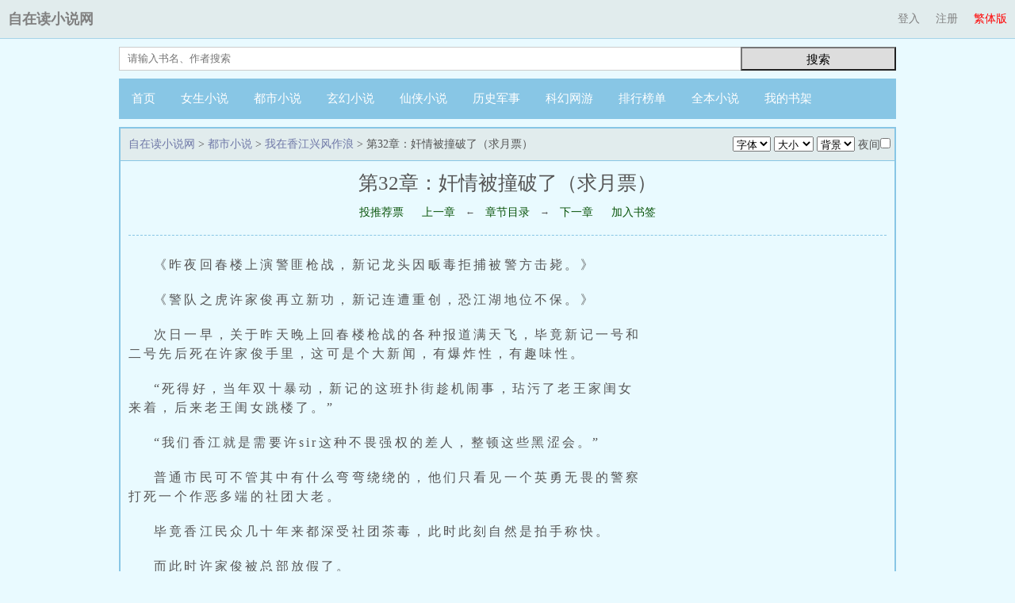

--- FILE ---
content_type: text/html
request_url: https://www.zizaidu.com/zizaidu/110475/27180566.html
body_size: 6338
content:
<!DOCTYPE html PUBLIC "-//W3C//DTD XHTML 1.0 Transitional//EN" "http://www.w3.org/TR/xhtml1/DTD/xhtml1-transitional.dtd">
<html xmlns="http://www.w3.org/1999/xhtml">
<head>
<title>《我在香江兴风作浪》第32章：奸情被撞破了（求月票） - 自在读小说网</title>
<meta name=viewport content="width=device-width, initial-scale=1">
<meta http-equiv="content-language" content="zh-Hans">
<meta http-equiv="Content-Type" content="text/html; charset=gbk" />
<meta name="keywords" content="我在香江兴风作浪,第32章：奸情被撞破了（求月票）" />
<meta name="description" content="《昨夜回春楼上演警匪枪战，新记龙头因畈毒拒捕被警方击毙。》《警队之虎许家俊再立新功，新记连遭重创，恐江湖地位不保。》次日一早，关于昨天晚上回春..." />
<link rel="alternate" hreflang="zh-Hans" href="/zizaidu/110475/27180566.html" />
<link rel="alternate" hreflang="zh-Hant" href="/big5/zizaidu/110475/27180566.html" />
<link rel="stylesheet" type="text/css" href="/style/default.css"/>
<script type="text/javascript">
<!--
var preview_page = "27180565.html";
var next_page = "27180567.html";
var index_page = "./";
var article_id = "110475";
var chapter_id = "27180566";
function jumpPage() {
  var event = document.all ? window.event : arguments[0];
  if (event.keyCode == 37) document.location = preview_page;
  if (event.keyCode == 39) document.location = next_page;
  if (event.keyCode == 13) document.location = index_page;
}
document.onkeydown=jumpPage;
-->
</script>
<script language="javascript" src="/style/read.js" charset="utf-8"></script>
</head>
<body>
<div class="header">
<div class="top">
    <div class="top-left"><a href="//www.zizaidu.com/">自在读小说网</a></div><a class="lang" href="/big5/zizaidu/110475/27180566.html">繁体版</a>
    <div class="top-right">

  <a href="/login.php?jumpurl=%2Fmodules%2Farticle%2Freader.php%3Faid%3D110475%26cid%3D27180566%26charset%3Dgbk" rel="nofollow">登入</a><a href="/register.php" rel="nofollow">注册</a>

  </div>
</div>

<div class="searchbar">
        <form name="form" method="get" action="/modules/article/search.php" id="articlesearch">
        <input type="hidden" name="searchtype" value="all">
        <div class="search"><input type="text"  placeholder="请输入书名、作者搜索" onclick="this.placeholder=''" onblur="this.placeholder='请输入书名、作者搜索'" class="text" name="searchkey" /></div>
        <button type="submit">搜索</button>
        </form>
</div>

<div class="nav">
<ul>
<li><a href="/">首页</a></li>
<li><a href="/sort/1/">女生小说</a></li>
<li><a href="/sort/2/">都市小说</a></li>
<li><a href="/sort/3/">玄幻小说</a></li>
<li><a href="/sort/4/">仙侠小说</a></li>
<li><a href="/sort/5/">历史军事</a></li>
<li><a href="/sort/6/">科幻网游</a></li>
<li><a href="/top/allvisit/">排行榜单</a></li>
<li><a href="/full/">全本小说</a></li>
<li><a href="/modules/article/bookcase.php">我的书架</a></li>
</ul>
</div>
</div>
<div class="main">
<div class="contentbox">
<div class="breadcrumb">
    <a href="//www.zizaidu.com/">自在读小说网</a> &gt; <a href="/sort/2/">都市小说</a> &gt; <a href="//www.zizaidu.com/zizaidu/110475/">我在香江兴风作浪</a> &gt; 第32章：奸情被撞破了（求月票）
<div id="set-page">
<select id="bfont"><option value="Microsoft YaHei">字体</option><option value="Microsoft YaHei">默认</option><option value="SimHei">黑体</option><option value="Microsoft YaHei">雅黑</option><option value="SimSun">宋体</option><option value="KaiTi">楷体</select>
<select id="fontsize"><option>大小</option><option value="16">默认</option><option value="14">14px</option><option value="16">16px</option><option value="18">18px</option><option value="20">20px</option></select>
<select id="bcolor"><option style="background-color: #E9FAFF;">背景</option><option value="#E9FAFF" style="background-color: #E9FAFF;">默认</option><option value="#FFFFFF" style="background-color: #FFFFFF;">白雪</option><option value="#000000" style="background-color: #000000;color:#FFFFFF;">漆黑</option><option value="#FFFFED" style="background-color: #FFFFED;">明黄</option><option value="#EEFAEE" style="background-color: #EEFAEE;">淡绿</option><option value="#CCE8CF" style="background-color: #CCE8CF;">草绿</option><option value="#FCEFFF" style="background-color: #FCEFFF;">红粉</option><option value="#EFEFEF" style="background-color: #EFEFEF;">深灰</option><option value="#F5F5DC" style="background-color: #F5F5DC;">米色</option><option value="#D2B48C" style="background-color: #D2B48C;">茶色</option><option value="#C0C0C0" style="background-color: #E7F4FE;">银色</option></select>
夜间<input type="checkbox" id="nightmode"></div>
</div>

<div class="bookname">
<h1>第32章：奸情被撞破了（求月票）</h1>
<div class="flippage1">
<a rel="nofollow" onClick="window.open('/modules/article/uservote.php?id=110475','','top='+(window.screen.height-300)/2+',left='+(window.screen.width-500)/2+',width=500,height=300,toolbar=no,resizable=yes,scrollbars=no');return false" style="cursor:pointer">投推荐票</a> <a href="27180565.html">上一章</a> ← <a href="//www.zizaidu.com/zizaidu/110475/" title="我在香江兴风作浪最新章节目录">章节目录</a> → <a href="27180567.html">下一章</a> <a rel="nofollow" onClick="window.open('//www.zizaidu.com/modules/article/addbookcase.php?bid=110475&cid=27180566','','top='+(window.screen.height-300)/2+',left='+(window.screen.width-500)/2+',width=500,height=300,toolbar=no,resizable=yes,scrollbars=no');return false" style="cursor:pointer">加入书签</a>
</div>
</div>
<div id="content"><p>《昨夜回春楼上演警匪枪战，新记龙头因畈毒拒捕被警方击毙。》</p>
<p>《警队之虎许家俊再立新功，新记连遭重创，恐江湖地位不保。》</p>
<div class="readadmd1"><script type="text/javascript" src="/js/readadmd1.js" charset="utf-8"></script></div><p>次日一早，关于昨天晚上回春楼枪战的各种报道满天飞，毕竟新记一号和二号先后死在许家俊手里，这可是个大新闻，有爆炸性，有趣味性。</p>
<p>“死得好，当年双十暴动，新记的这班扑街趁机闹事，玷污了老王家闺女来着，后来老王闺女跳楼了。”</p>
<p>“我们香江就是需要许sir这种不畏强权的差人，整顿这些黑涩会。”</p>
<p>普通市民可不管其中有什么弯弯绕绕的，他们只看见一个英勇无畏的警察打死一个作恶多端的社团大老。</p>
<p>毕竟香江民众几十年来都深受社团茶毒，此时此刻自然是拍手称快。</p>
<p>而此时许家俊被总部放假了。</p>
<p>说放假，其实就是停职调查。</p>
<p>毕竟死了好几个人，何况许家俊打死了向化博，按理说就和向化炎结了仇，所以很可能蓄意杀人绝后患。</p>
<p>因此要对许家俊例行调查。</p>
<p>“我知道，你对这事可能会接受不了……”黄志强将此事通知了许家俊后见他不说话，就准备安慰安慰他。</p>
<p>许家俊掏出证件和配枪拍在了桌子上：“我不仅接受，还很开心呢。”</p>
<p>正好《开心鬼》要拍完了，接下来得忙着联系院线，宣传上映的事。</p>
<p>能休息一段时间他巴不得如此。</p>
<div class="readadmd2"><script type="text/javascript" src="/js/readadmd2.js" charset="utf-8"></script></div><p>“别装了，还说你没情绪，这不就是情绪吗？”黄志强一副我还不了解你的表情，苦口婆心道：“内部调查科要走流程而已，没什么大事。”</p>
<p>许家俊干这事儿，基本没什么证据能定他的罪，调查就是走个形式。</p>
<p>他以前经常接受这种调查。</p>
<p>“我真的没情绪，嘿嘿，我哪儿来的情绪？”许家俊说着还笑了笑。</p>
<p>黄志强指着他：“强颜欢笑，言不由衷，我都已经全部看出来了。”</p>
<p>许家俊：“…………”</p>
<p>那你可真牛逼╭(￣▽￣)╮。</p>
<p>“好吧，随你怎么想，我现在可以走了吧？”许家俊不想就这个无意义的问题争下去，耸耸肩转身就走。</p>
<p>“回来。”黄志强喊了一声，然后拿起桌上的配枪和证件丢给他：“这玩意儿你自己保管，别放我这儿。”</p>
<p>“要不还是别了吧，我要是开枪可能会连累你。”许家俊说道，停职就得交枪，枪在自己手上，停职期间如果使用的话，那黄志强也得背锅。</p>
<p>黄志强不耐烦的挥挥手：“你赶紧滚远点，不然一会儿我反悔了。”</p>
<p>“那我真拿走了嗷~”许家俊把枪塞回枪套，证件揣进怀里转身离开。</p>
<p>………………</p>
<p>时间来到2月7号，《开心鬼》的拍摄和后期制作都已经全部完成了。</p>
<p>这年头拍电影就是那么快。</p>
<p>十天半个月算正常时间，一两个月都算是大制作，要是敢拖一年半载的话……那导演就等着被金主砍吧。</p>
<p>内部调查还没结束，这几天许家俊一直在忙配乐的事，而向家那边也消停了，似乎没有找他报仇的意思。</p>
<p>新记已经风雨飘摇，除了几个在向家人手里的堂口外，其他堂口都不服向化炎的儿子做话事人，所以阳奉阴违，而向家对此也是放任自流，经历了那么多事后向家决定开始洗白。</p>
<p>洗白后再找许家俊报仇，所谓君子报仇十年不晚，三十年河东，三十年河西，就暂且任姓许的猖狂一时。</p>
<p>七号晚上，许家俊在一个中档酒楼举办了并不算丰盛的杀青宴，他在宴席上豪言壮语的说道：“等电影上画，我们在半岛酒店举行庆功宴！”</p>
<p>他给剧组每个人都敬了酒，反正小剧组，人又不多，同时也是希望这些人留下来参与他下一部电影制作。</p>
<p>这些幕后人员虽然在后世并不算出名，但手艺没得说，更何况许家俊当前阶段也不需要什么大师级人物。</p>
<p>他拍电影又不是为了艺术，就是为了捞钱，只要能骗观众买票就行。</p>
<p>杀青宴散场后，许家俊把俏脸红扑扑的李偌彤三小只分别送回了家。</p>
<p>然后他才前往赵雅之的别墅，准备跟赵雅之谈谈请她帮忙宣传的事。</p>
<p>毕竟整个剧组能拿得出手的也就是她这个友情客串的无线台柱子了。</p>
<p>晚上十点，许家俊到了别墅。</p>
<p>赵雅之秀发盘起，穿着一件白色丝质吊带裙出来开门，许家俊直接在门口抱着她啃了起来，并游手好咸。</p>
<p>两人啃得难解难分。</p>
<p>根本没注意到一辆白色轿车开过来停在了别墅门口，车里的黄汉韦目光呆滞的看着两人，脑子轰然炸开。</p>
<p>我不应该在车里，应该在车底。</p>
<p>反应过来后，他怒气冲霄，红着眼打开车门冲了下去吼道：“住口！”</p>
<p>正唇枪舌剑的许家俊和赵雅之吓得打了个激灵，瞬间唇分</p>
<p>“汉韦……”赵雅之月兑口而出。</p>
<p>许家俊感受到她有些害怕，伸手将其揽入怀中，他虽然从来不给女人安全套，但是却很能给女人安全感。</p>
<p>黄汉韦呼吸急促，紧握着双拳咬牙切齿的骂道：“你个贱人，对得起我吗？都亲在一起了你还敢说你们没关系吗？亏我天天还想着挽回你！”</p>
<p>这几天赵雅之收了他的早餐，他还以为有复合的机会，没想到却被当头棒喝，这两个家伙早就绿了自己！</p>
<p>“前夫哥，你说话注意点，之姐已经和你离婚了，她愿意跟谁交往那是她的自由。”许家俊语气冷澹，并义正言辞的斥责其这种行为：“你还有没有做人的良知和品德？就不知道破坏别人感情是件不道德的事吗！”</p>
<p>黄汉韦：？？？</p>
<p>这不该是我的词吗！</p>
<p>“那你呢？你有吗！你他妈居然还好意思倒打一耙！”他被许家俊的厚颜无耻气笑了，并对其反唇相讥。</p>
<p>“很显然，我没有。”许家俊耸耸肩理直气壮的回答了一句，并振振有词的怒斥道：“但我没有道德，那你就能没有吗？我没有良知就是你也没有的理由吗？好的不学尽学坏的！可见你这个人从根子就有问题，品行不端，之姐离开你才是正确的选择！”</p>
<p>黄汉韦：“…………”</p>
<p>他尼玛整个人都傻了啊。</p>
<p>许家俊还在输出，并且越说越理直气壮：“口口声声说爱之姐，你爱她就不会羞辱她，更不会打她！无非就是想以爱的名义禁锢她的自由！而我不一样，我从没想跟她结婚，我不屑用婚姻为枷锁限制她的留与走！”</p>
<p>赵雅之紧咬着红唇，心里被这话感动不已，阿俊果然是世界上最好的男人，她丝毫没察觉到哪里不对劲。</p>
<p>黄汉韦气极反笑，嘲道：“你不和阿之结婚不就是想吃软饭，但又不想负责吗？还说得那么冠冕堂皇！”</p>
<p>果然是男人最了解男人。</p>
<p>“黄汉韦，你不要以小人之心度君子之月复！阿俊才不是这种人！”赵雅之怒视黄汉韦，绷着俏脸拉着许家俊进屋，哐当一声就把门给关上了。</p>
<p>“开门！姓许的！有种开门啊！”</p>
<p>黄汉韦勐地冲过去砸门，可砸了很久都没反应，他就砸不下去了，无力的踉跄着后退了两步，砰的一拳打在前庭花园里的一颗树上，红着眼眶仰天长啸：“不！不！！不！！！”</p>
<p>“雪花飘飘，北风萧萧，天地间一片苍茫，一剪寒梅傲立雪中……”</p>
<p>这突如其来的BGM婉转凄美，简直唱进了黄汉韦心里，是谁在唱歌？</p>
<p>他循着声音抬头一看。</p>
<p>草，是许家俊！</p>
<p>“阿俊，你就别再刺激他了。”赵雅之无奈的上前将许家俊拉开，然后趴在窗边对黄汉韦说道：“黄汉韦你快走吧，我们早已经没关系了，你以后别再来找我了，我怕阿俊误会。”</p>
<p>话音落下，哐当一声关上了窗。</p>
<div class="readadbottom1"><script type="text/javascript" src="/js/readadbottom1.js" charset="utf-8"></script></div><p>黄汉韦擦干净泪水，恶狠狠的盯了窗户一眼，然后才咬牙切齿的转身离开，没想到自己千防万防，没被影视圈的人绿，结果却被跨界的绿了。</p>
<p>此仇不报，他誓不为人！</p>
</div>
<div class="flippage">
<p>温馨提示：方向键左右(← →)前后翻页，上下(↑ ↓)上下滚用， 回车键:返回列表</p>
<a rel="nofollow" onClick="window.open('/modules/article/uservote.php?id=110475','','top='+(window.screen.height-300)/2+',left='+(window.screen.width-500)/2+',width=500,height=300,toolbar=no,resizable=yes,scrollbars=no');return false" style="cursor:pointer">投推荐票</a> <a href="27180565.html">上一章</a> ← <a href="//www.zizaidu.com/zizaidu/110475/" title="我在香江兴风作浪最新章节目录">章节目录</a> → <a href="27180567.html">下一章</a> <a rel="nofollow" onClick="window.open('//www.zizaidu.com/modules/article/addbookcase.php?bid=110475&cid=27180566','','top='+(window.screen.height-300)/2+',left='+(window.screen.width-500)/2+',width=500,height=300,toolbar=no,resizable=yes,scrollbars=no');return false" style="cursor:pointer">加入书签</a>
</div>
</div>
</div>
<div class="footer">
<p>作品<a href="//www.zizaidu.com/zizaidu/110475/">我在香江兴风作浪</a>内容本身仅代表作者本人的观点，与自在读小说网立场无关。</p>
<p>本站所有小说为转载作品，所有章节均由网友上传，转载至本站只是为了宣传本书让更多读者欣赏。</p>
<p>Copyright&copy; 2026 自在读小说网<a href="//www.zizaidu.com/">玄幻小说网</a> All Rights Reserved.</p>
</div>
</div>
</body>
</html>


--- FILE ---
content_type: text/html; charset=utf-8
request_url: https://www.google.com/recaptcha/api2/aframe
body_size: 250
content:
<!DOCTYPE HTML><html><head><meta http-equiv="content-type" content="text/html; charset=UTF-8"></head><body><script nonce="Uf4yhqSKU1GsPRTzj2eScA">/** Anti-fraud and anti-abuse applications only. See google.com/recaptcha */ try{var clients={'sodar':'https://pagead2.googlesyndication.com/pagead/sodar?'};window.addEventListener("message",function(a){try{if(a.source===window.parent){var b=JSON.parse(a.data);var c=clients[b['id']];if(c){var d=document.createElement('img');d.src=c+b['params']+'&rc='+(localStorage.getItem("rc::a")?sessionStorage.getItem("rc::b"):"");window.document.body.appendChild(d);sessionStorage.setItem("rc::e",parseInt(sessionStorage.getItem("rc::e")||0)+1);localStorage.setItem("rc::h",'1769491106843');}}}catch(b){}});window.parent.postMessage("_grecaptcha_ready", "*");}catch(b){}</script></body></html>

--- FILE ---
content_type: application/javascript
request_url: https://www.zizaidu.com/style/read.js
body_size: 6007
content:
function get_top_domain(full_domain) {
  return full_domain.split('.').slice(-2).join('.');
}

function setCookie(cname, cvalue, exdays, path) {
  let d = new Date();
  d.setTime(d.getTime() + (exdays * 24 * 60 * 60 * 1000));
/*  if (document.domain === 'localhost' || document.domain.startsWith("10.")) {
    //var cur_domain = '; domain=localhost';
    var cur_domain = '';
  } else {
    var cur_domain = '; domain=' + get_top_domain(document.domain);
  }*/
  var cur_domain = '';
  let expires = "; expires=" + d.toGMTString();
  let cur_path = path === undefined ? '; path=/' : '; path=' + path;
  document.cookie = cname + "=" + cvalue + expires + cur_path + cur_domain;
}

function getCookie(cname) {
  let name = cname + "=";
  let ca = document.cookie.split(';');
  for (let i = 0; i < ca.length; i++) {
    let c = ca[i].trim();
    if (c.indexOf(name) === 0) return c.substring(name.length, c.length);
  }
  return "";
}


function clearCookie(name) {
  setCookie(name, "", -1);
}

function set_elements_color(elements, color) {
  for (let i = 0; i < elements.length; i++) {
    elements[i].style.color = color;
	elements[i].style.borderColor = color;
  }
}

function set_elements_bgcolor(elements, background) {
  for (let i = 0; i < elements.length; i++) {
    elements[i].style.backgroundColor = background;
  }
}

function set_elements_fontsize(elements, fontsize) {
  for (let i = 0; i < elements.length; i++) {
    elements[i].style.fontSize = fontsize+'px';
  }
}
function set_font(font) {
  document.getElementById('content').style.fontFamily = font;
}
function set_color_style(foreground, background) {
  document.body.style.backgroundColor = background;
//  document.getElementById('wrapper').style.color = foreground;

/*  let elements_h1 = document.getElementsByTagName('h1');
  set_elements_color(elements_h1, foreground);

  let elements_p = document.getElementsByTagName('p');
  set_elements_color(elements_p, foreground);

  let element_next_page_links = document.getElementsByClassName('next_page_links')[0];
  let elements_next_page_links_anchor = element_next_page_links.getElementsByTagName('a');
  set_elements_color(elements_next_page_links_anchor, foreground);

  let elements_novel_end = document.getElementsByClassName('novel_end');
  set_elements_color(elements_novel_end, foreground);*/

}

function set_fontsize(fontsize) {
  document.getElementById('content').style.fontSize = fontsize + 'px';
}

function set_night(night) {
  document.body.style.backgroundColor = "#161819";
  let elements=document.getElementsByTagName('div');
  set_elements_bgcolor(elements,"#161819");
  set_elements_color(elements,"#968d8d");
  elements=document.getElementsByTagName('a');
  set_elements_bgcolor(elements,"#161819");
  set_elements_color(elements,"#968d8d");
}

function init_page_style() {
  let page_config_object = {
    'font': 'Microsoft YaHei',
	'foreground': 'black',
    'background': '#E9FAFF',
	'fontsize': '16',
	'nightmode':false
  };
  let page_config = getCookie('page_config');
  if (page_config) {
	page_config_object = Object.assign({},page_config_object,JSON.parse(page_config));
  }
  set_font(page_config_object.font);
  set_fontsize(page_config_object.fontsize);
  if(page_config_object.nightmode==false){
    set_color_style(page_config_object.foreground, page_config_object.background);
	let elements=document.getElementsByTagName('div');
    set_elements_bgcolor(elements,"")
	set_elements_color(elements,"")
	elements=document.getElementsByTagName('a');
    set_elements_bgcolor(elements,"");
    set_elements_color(elements,"");
  }
  else{
    set_night(page_config_object.nightmode);
	document.getElementById('nightmode').checked = page_config_object.nightmode;
  }
/*  document.getElementById('page-color-sel').value = page_config_object.background;
  document.getElementById('page-fontsize-sel').value = page_config_object.fontsize;*/
}

function set_page_config(config_object) {
  let page_config_object = {};
  let page_config = getCookie('page_config');
  if (page_config) {
    page_config_object = JSON.parse(page_config);
  }
  page_config_object = Object.assign({}, page_config_object, config_object);
  page_config = JSON.stringify(page_config_object);
  setCookie('page_config', page_config, 365);
}
function set_page_font(font) {
  set_page_config({
    'font': font
  });

  init_page_style();
}
function set_page_color_style(foreground, background) {

  set_page_config({
    'foreground': foreground,
    'background': background
  });

  init_page_style();
}

function set_page_fontsize(fontsize) {
  set_page_config({
    'fontsize': fontsize
  });

  init_page_style();
}

function set_page_nightmode(nightmode) {
  set_page_config({
    'nightmode': nightmode
  });

  init_page_style();
}

function init_page_events() {
  document.getElementById('bfont').addEventListener('change', handle_font_change, false);
  document.getElementById('bcolor').addEventListener('change', handle_color_change, false);
  document.getElementById('fontsize').addEventListener('change', handle_fontsize_change, false);
  document.getElementById('nightmode').addEventListener('change', handle_nightmode_change, false);
}
function handle_font_change(event) {
  let font=document.getElementById('bfont').value;
  set_page_font(font)
}
function handle_color_change(event) {
  let background=document.getElementById('bcolor').value;
  if(background!='#161819')
    set_page_color_style('black', background)
  else
    set_page_color_style('#968d8d', background)
}

function handle_fontsize_change(event) {
  let fontsize=document.getElementById('fontsize').value;
  set_page_fontsize(fontsize)
}

function handle_nightmode_change(event) {
  let nightmode=document.getElementById('nightmode').checked;
  set_page_nightmode(nightmode)
}

document.addEventListener('DOMContentLoaded', init_page_style, false);
document.addEventListener('DOMContentLoaded', init_page_events, false);


